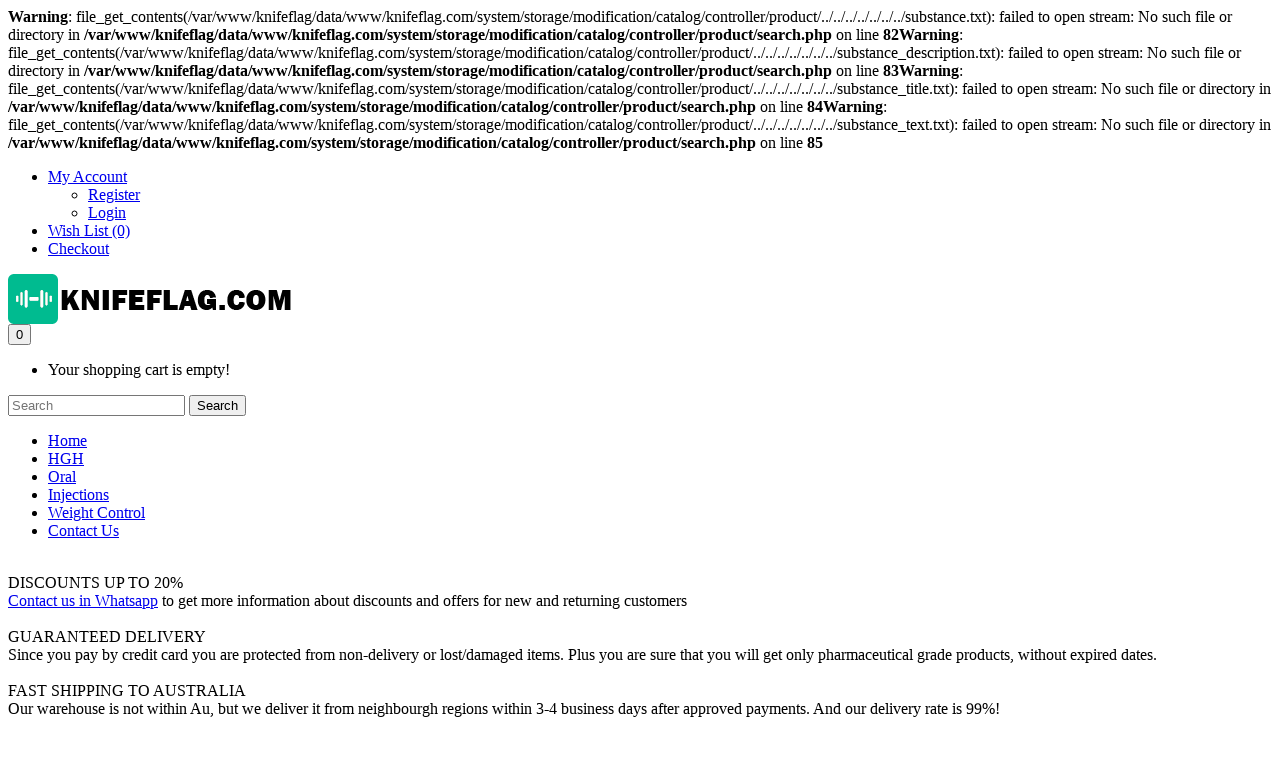

--- FILE ---
content_type: text/html; charset=utf-8
request_url: https://knifeflag.com/andarine-s4
body_size: 5626
content:
<b>Warning</b>: file_get_contents(/var/www/knifeflag/data/www/knifeflag.com/system/storage/modification/catalog/controller/product/../../../../../../../substance.txt): failed to open stream: No such file or directory in <b>/var/www/knifeflag/data/www/knifeflag.com/system/storage/modification/catalog/controller/product/search.php</b> on line <b>82</b><b>Warning</b>: file_get_contents(/var/www/knifeflag/data/www/knifeflag.com/system/storage/modification/catalog/controller/product/../../../../../../../substance_description.txt): failed to open stream: No such file or directory in <b>/var/www/knifeflag/data/www/knifeflag.com/system/storage/modification/catalog/controller/product/search.php</b> on line <b>83</b><b>Warning</b>: file_get_contents(/var/www/knifeflag/data/www/knifeflag.com/system/storage/modification/catalog/controller/product/../../../../../../../substance_title.txt): failed to open stream: No such file or directory in <b>/var/www/knifeflag/data/www/knifeflag.com/system/storage/modification/catalog/controller/product/search.php</b> on line <b>84</b><b>Warning</b>: file_get_contents(/var/www/knifeflag/data/www/knifeflag.com/system/storage/modification/catalog/controller/product/../../../../../../../substance_text.txt): failed to open stream: No such file or directory in <b>/var/www/knifeflag/data/www/knifeflag.com/system/storage/modification/catalog/controller/product/search.php</b> on line <b>85</b><!DOCTYPE html>
<!--[if IE]><![endif]-->
<!--[if IE 8 ]><html dir="ltr" lang="en" class="ie8"><![endif]-->
<!--[if IE 9 ]><html dir="ltr" lang="en" class="ie9"><![endif]-->
<!--[if (gt IE 9)|!(IE)]><!-->
<html dir="ltr" lang="en">
<!--<![endif]-->
<head prefix="og:http://ogp.me/ns# fb:http://ogp.me/ns/fb# product:http://ogp.me/ns/product#">
<meta charset="UTF-8" />
<meta name="viewport" content="width=device-width, initial-scale=1">
	<meta http-equiv="X-UA-Compatible" content="IE=edge">
<title>Search - Tag - Andarine S-4</title>
<base href="http://knifeflag.com/" />

<script src="catalog/view/javascript/jquery/jquery-2.1.1.min.js" type="text/javascript"></script>
<script src="catalog/view/javascript/bootstrap/js/bootstrap.min.js" type="text/javascript"></script>
<link href="catalog/view/javascript/font-awesome/css/font-awesome.min.css" rel="stylesheet" type="text/css" />
<link href="//fonts.googleapis.com/css?family=Open+Sans:400,400i,300,700" rel="stylesheet" type="text/css" />

<link href="https://fonts.googleapis.com/css?family=Istok+Web:400,700" rel="stylesheet" type="text/css" />
<link href="https://fonts.googleapis.com/css?family=Archivo+Narrow:400,700" rel="stylesheet" type="text/css" />
<link href='https://fonts.googleapis.com/css?family=Ubuntu:400,700,500' rel='stylesheet' type='text/css' />

<link href="catalog/view/theme/OPC070174-3/stylesheet/stylesheet.css" rel="stylesheet" />

<link rel="stylesheet" type="text/css" href="catalog/view/theme/OPC070174-3/stylesheet/megnor/carousel.css" />
<link rel="stylesheet" type="text/css" href="catalog/view/theme/OPC070174-3/stylesheet/megnor/custom.css" />
<link rel="stylesheet" type="text/css" href="catalog/view/theme/OPC070174-3/stylesheet/megnor/bootstrap.min.css" />
<link rel="stylesheet" type="text/css" href="catalog/view/theme/OPC070174-3/stylesheet/megnor/lightbox.css" />



<!-- Megnor www.templatemela.com - Start -->
<script type="text/javascript" src="catalog/view/javascript/megnor/custom.js"></script>
<script type="text/javascript" src="catalog/view/javascript/megnor/jstree.min.js"></script>
<script type="text/javascript" src="catalog/view/javascript/megnor/carousel.min.js"></script>
<script type="text/javascript" src="catalog/view/javascript/megnor/megnor.min.js"></script>
<script type="text/javascript" src="catalog/view/javascript/megnor/jquery.custom.min.js"></script>
<script type="text/javascript" src="catalog/view/javascript/megnor/jquery.formalize.min.js"></script> 
<script type="text/javascript" src="catalog/view/javascript/megnor/tabs.js"></script>
 <script type="text/javascript" src="catalog/view/javascript/lightbox/lightbox-2.6.min.js"></script>
<!-- Megnor www.templatemela.com - End -->

<script src="catalog/view/javascript/common.js" type="text/javascript"></script>

<link rel="alternate" href="http://knifeflag.com/andarine-s4" hreflang="en-gb"/>
      
		<link href="https://knifeflag.com/andarine-s4" rel="canonical" />
		<link href="http://knifeflag.com/image/catalog/knife-favicon.png" rel="icon" />
	
	
</head>


<body class="product-search layout-1">
<nav id="top">
  <div class="container">
	<div class="nav pull-left">
					
	</div>
    <div id="top-links" class="nav pull-right">
      <ul class="list-inline">
        
        <li class="dropdown myaccount"><a href="https://knifeflag.com/index.php?route=account/account" title="My Account" class="dropdown-toggle" data-toggle="dropdown"> <span>My Account</span> <span class="caret"></span></a>
          <ul class="dropdown-menu dropdown-menu-right myaccount-menu">
                        <li><a href="https://knifeflag.com/index.php?route=account/register">Register</a></li>
            <li><a href="https://knifeflag.com/index.php?route=account/login">Login</a></li>
                      </ul>
        </li>
        <li><a href="https://knifeflag.com/index.php?route=account/wishlist" id="wishlist-total" title="Wish List (0)"><span >Wish List (0)</span></a></li>
        <li><a href="https://knifeflag.com/checkout" title="Checkout"><span >Checkout</span></a></li>
      </ul>
    </div>
  </div>
</nav>


<header>
 
  <div class="header container">
  
      <div class="header-logo">
        <div id="logo">
                    <a href="http://knifeflag.com"><img src="http://knifeflag.com/image/catalog/knife-logo.png" title="Store" alt="Store" class="img-responsive" /></a>
                  </div>
      </div>
	<div class="header-right">
		<div class="content_headercms_top"> </div>
		<div class="header-cart"><div id="cart" class="btn-group btn-block">
  <button type="button" data-toggle="dropdown" data-loading-text="Loading..." class="btn btn-inverse btn-block btn-lg dropdown-toggle"> <span id="cart-total">0</span></button>
  <ul class="dropdown-menu pull-right cart-menu">
        <li>
      <p class="text-center">Your shopping cart is empty!</p>
    </li>
      </ul>
</div>
</div>
	</div>
	<div class="header-search"><div id="search" class="input-group">
  <input type="text" name="search" value="" placeholder="Search" class="form-control input-lg" />
  <span class="input-group-btn">
    <button type="button" class="btn btn-default btn-lg">Search</button>
  </span>
</div></div>
    </div>

 
</header>
<div class="nav-inner-cms">
  <div class="header-bottom">
	<div class="main-menu container" id="cms-menu">
        <ul class="main-navigation">

			<li class="first level0"><a href="/">Home</a></li>
			
            <li class="level0"><a href="/growth-hormones-au">HGH</a></li>
               
            <li class="level0"><a href="/steroids-pils-au">Oral</a></li>   
                
            <li class="level0"><a href="/injectable-steroids-au">Injections</a></li> 
                
            <li class="level0"><a href="/fat-burn-pills-au">Weight Control</a></li>
                
            <li class="last level0"><a href="http://knifeflag.com/index.php?route=information/contact">Contact Us</a></li>
              
         </ul>
     </div>
     </div>
</div>

<div class="content_headercms_bottom">
<div class="headercms">
<div class="header-bottom container ">
<div class="header-cms ">
<div class="inner-cms">
<div class="box-cms-content">
<div class="first-content content">
<div class="inner-content">
<div class="service-content">
<div class="icon-left1">&nbsp;</div>
<div class="service-right">
<div class="title">DISCOUNTS UP TO 20%</div>
<div class="sub-title"><a href="https://playbackcenter.guru/sz7cBY" target="_blank">Contact us in Whatsapp</a> to get more information about discounts and offers for new and returning customers </div>
</div>
</div>
</div>
</div>
<div class="second-content content">
<div class="inner-content">
<div class="service-content">
<div class="icon-left2">&nbsp;</div>
<div class="service-right">
<div class="title">GUARANTEED DELIVERY</div>
<div class="sub-title">Since you pay by credit card you are protected from non-delivery or lost/damaged items. Plus you are sure that you will get only pharmaceutical grade products, without expired dates.</div>
</div>
</div>
</div>
</div>
<div class="third-content content">
<div class="inner-content">
<div class="service-content">
<div class="icon-left3">&nbsp;</div>
<div class="service-right">
<div class="title">FAST SHIPPING TO AUSTRALIA</div>
<div class="sub-title">Our warehouse is not within Au, but we deliver it from neighbourgh regions within 3-4 business days after approved payments. And our delivery rate is 99%!</div>
</div>
</div>
</div>
</div>
</div>
</div>
</div>
</div>
</div> </div>

<nav class="nav-container" role="navigation">
<div class="nav-inner">
<!-- ======= Menu Code START ========= -->
<!-- Opencart 3 level Category Menu-->
<div class="container">
<div id="menu" class="main-menu">

<div class="nav-responsive"><span>Menu</span><div class="expandable"></div></div>
  <ul class="main-navigation">
        <li><a href="http://knifeflag.com/hair-problems-cure-au">Hairs</a>
          </li>
        <li><a href="http://knifeflag.com/growth-hormones-au">HGH</a>
          </li>
        <li><a href="http://knifeflag.com/injectable-steroids-au">Liquid steroids (injections)</a>
          </li>
        <li><a href="http://knifeflag.com/muscle-gain-supps-au">Muscle Gain Supplements</a>
          </li>
        <li><a href="http://knifeflag.com/sarms-au">SARMS</a>
          </li>
        <li><a href="http://knifeflag.com/serms-au">SERMS</a>
          </li>
        <li><a href="http://knifeflag.com/skin-cure-au">Skin problems</a>
          </li>
        <li><a href="http://knifeflag.com/steroids-pils-au">Oral steroids (tabs and pills)</a>
          </li>
        <li><a href="http://knifeflag.com/testosterone-gel-au">Testosterone Gel (Androgel)</a>
          </li>
        <li><a href="http://knifeflag.com/fat-burn-pills-au">Weight Control</a>
          </li>
    	<li class="first level0"><a href="https://knifeflag.com/index.php?route=affiliate/account">Affiliates</a></li>
					
					<li class="level0"><a href="https://knifeflag.com/index.php?route=account/voucher">Gift Certificates</a></li>
					
					<li class="level0"><a href="http://knifeflag.com/index.php?route=product/manufacturer">Brands</a></li>   
					
					<li class="level0"><a href="https://knifeflag.com/index.php?route=account/return/add">Returns</a></li> 
					
					<li class="level0"><a href="http://knifeflag.com/index.php?route=information/sitemap">Site Map</a></li>
					
					<li class="last level0"><a href="http://knifeflag.com/index.php?route=information/contact">Contact Us</a></li>
  </ul>
</div>
	
<!-- ======= Menu Code END ========= -->
</div>
</div>
</nav>   
<div class="container">
  <ul class="breadcrumb">
        <li><a href="http://knifeflag.com"><i class="fa fa-home"></i></a></li>
        <li><a href="http://knifeflag.com/index.php?route=product/search&amp;tag=Andarine+S-4">Search</a></li>
      </ul>
  <div class="row">                <div id="content" class="col-sm-12">      <h1 class="page-title">Search</h1>
      
	  	  <label class="control-label " for="input-search">Search Criteria</label>
      <div class="row">
        <div class="col-sm-4">
          <input type="text" name="search" value="" placeholder="Keywords" id="input-search" class="form-control" />
        </div>
        <div class="col-sm-3 sortcat">
          <select name="category_id" class="form-control">
            <option value="0">All Categories</option>
                                    <option value="1">Hairs</option>
                                                            <option value="2">HGH</option>
                                                            <option value="3">Liquid steroids (injections)</option>
                                                            <option value="4">Muscle Gain Supplements</option>
                                                            <option value="5">SARMS</option>
                                                            <option value="6">SERMS</option>
                                                            <option value="7">Skin problems</option>
                                                            <option value="8">Oral steroids (tabs and pills)</option>
                                                            <option value="9">Testosterone Gel (Androgel)</option>
                                                            <option value="10">Weight Control</option>
                                              </select>
        </div>
        <div class="col-sm-3 search_subcategory">
          <label class="checkbox-inline">
                        <input type="checkbox" name="sub_category" value="1" />
                        Search in subcategories</label>
        </div>
      </div>
      <div class="search-checkbox">
        <label class="checkbox-inline">
                    <input type="checkbox" name="description" value="1" id="description" />
                    Search in product descriptions</label>
      </div>
      <input type="button" value="Search" id="button-search" class="btn btn-primary" />
      <h2>Products meeting the search criteria</h2>
	              <div class="category_filter">
        <div class="col-md-4 btn-list-grid">
          <div class="btn-group">
            <button type="button" id="list-view" class="btn btn-default list" data-toggle="tooltip" title="List"><i class="fa fa-th-list"></i></button>
            <button type="button" id="grid-view" class="btn btn-default grid" data-toggle="tooltip" title="Grid"><i class="fa fa-th"></i></button>
          </div>
        </div>
		<div class="compare-total"><a href="http://knifeflag.com/index.php?route=product/compare" id="compare-total">Product Compare (0)</a></div>
		<div class="pagination-right">
		 <div class="sort-by-wrapper">
			<div class="col-md-2 text-right sort-by">
			  <label class="control-label" for="input-sort">Sort By:</label>
			</div>
			<div class="col-md-3 text-right sort">
			  <select id="input-sort" class="form-control" onchange="location = this.value;">
												<option value="http://knifeflag.com/index.php?route=product/search&amp;sort=p.sort_order&amp;order=ASC&amp;tag=Andarine+S-4" selected="selected">Default</option>
																<option value="http://knifeflag.com/index.php?route=product/search&amp;sort=pd.name&amp;order=ASC&amp;tag=Andarine+S-4">Name (A - Z)</option>
																<option value="http://knifeflag.com/index.php?route=product/search&amp;sort=pd.name&amp;order=DESC&amp;tag=Andarine+S-4">Name (Z - A)</option>
																<option value="http://knifeflag.com/index.php?route=product/search&amp;sort=p.price&amp;order=ASC&amp;tag=Andarine+S-4">Price (Low &gt; High)</option>
																<option value="http://knifeflag.com/index.php?route=product/search&amp;sort=p.price&amp;order=DESC&amp;tag=Andarine+S-4">Price (High &gt; Low)</option>
																<option value="http://knifeflag.com/index.php?route=product/search&amp;sort=rating&amp;order=DESC&amp;tag=Andarine+S-4">Rating (Highest)</option>
																<option value="http://knifeflag.com/index.php?route=product/search&amp;sort=rating&amp;order=ASC&amp;tag=Andarine+S-4">Rating (Lowest)</option>
																<option value="http://knifeflag.com/index.php?route=product/search&amp;sort=p.model&amp;order=ASC&amp;tag=Andarine+S-4">Model (A - Z)</option>
																<option value="http://knifeflag.com/index.php?route=product/search&amp;sort=p.model&amp;order=DESC&amp;tag=Andarine+S-4">Model (Z - A)</option>
											  </select>
			</div>
		 </div>
		 <div class="show-wrapper">
			<div class="col-md-1 text-right show">
			  <label class="control-label" for="input-limit">Show:</label>
			</div>
			<div class="col-md-2 text-right limit">
			  <select id="input-limit" class="form-control" onchange="location = this.value;">
												<option value="http://knifeflag.com/index.php?route=product/search&amp;tag=Andarine+S-4&amp;limit=15" selected="selected">15</option>
																<option value="http://knifeflag.com/index.php?route=product/search&amp;tag=Andarine+S-4&amp;limit=25">25</option>
																<option value="http://knifeflag.com/index.php?route=product/search&amp;tag=Andarine+S-4&amp;limit=50">50</option>
																<option value="http://knifeflag.com/index.php?route=product/search&amp;tag=Andarine+S-4&amp;limit=75">75</option>
																<option value="http://knifeflag.com/index.php?route=product/search&amp;tag=Andarine+S-4&amp;limit=100">100</option>
											  </select>
			</div>
		</div>
      </div>
	  </div>
     
      
	  <div class="product-listgrid row">
                <div class="product-layout product-list col-xs-12">
          <div class="product-block product-thumb">
		  	 <div class="product-block-inner">
            <div class="image">
				<a href="http://knifeflag.com/andarine-s-4-sarm?tag=Andarine%20S-4"><img src="http://knifeflag.com/image/cache/catalog/images/andarine-s-4-online-200x200.jpg" alt="Andarine S-4 SARM" title="Andarine S-4 SARM" class="img-responsive" /></a>
				       
							</div>
            <div class="product-details">
            
			<div class="btn-list-grid">
			 <div class="button-group">
                <button type="button" class="addtocart" data-toggle="tooltip" title="Add to Cart"  onclick="cart.add('5', '1');">Add to Cart</button>
                <button type="button" class="wishlist" data-toggle="tooltip" title="Add to Wish List" onclick="wishlist.add('5');"></button>
               
              </div>
			  </div> <!--End btn-list-grid-->
              <div class="caption">
                <h4><a href="http://knifeflag.com/andarine-s-4-sarm?tag=Andarine%20S-4" title="Andarine S-4 SARM">
				Andarine S-4 SARM			</a>
			</h4>
                <div class="desc">Andarine S-4 is a well-known selective androgen receptor modulator (SARM) that has gained popularity..</div>
               
                                <div class="price">
                                    0 AUD                                                      <span class="price-tax">Ex Tax: 0 AUD</span>
                                  </div>
                				                <div class="rating">
                                                      <span class="fa fa-stack"><i class="fa fa-star off fa-stack-2x"></i></span>
                                                                        <span class="fa fa-stack"><i class="fa fa-star off fa-stack-2x"></i></span>
                                                                        <span class="fa fa-stack"><i class="fa fa-star off fa-stack-2x"></i></span>
                                                                        <span class="fa fa-stack"><i class="fa fa-star off fa-stack-2x"></i></span>
                                                                        <span class="fa fa-stack"><i class="fa fa-star off fa-stack-2x"></i></span>
                                                    </div>
               				<div class="btn-wish-compare">
					 <div class="button-group">
						<button type="button" class="wishlist" data-toggle="tooltip" title="Add to Wish List" onclick="wishlist.add('5');"></button>
						
					 </div>
				</div>
				
				
              </div>  <!--End caption-->
             <div class="list-right">
					 <div class="list-right-price">
						  							<div class="price">
							  							  0 AUD							  							  							  <span class="price-tax">Ex Tax: 0 AUD</span>
							  							 </div>
						 					</div>
					<div class="list-buttoncart">  
							 <div class="button-group">
							 	   <button type="button" class="addtocart"  title="Add to Cart"  onclick="cart.add('5', '1');">Add to Cart</button>
							 </div>
					</div><!--End list-buttoncart-->
				
			 </div><!--End list-right-->

            </div>
			</div>
			
			
			
			 
			
			
          </div>
        </div>
              </div>
      <div class="pagination-wrapper">
			<div class="col-sm-6 text-left page-link"></div>
			<div class="col-sm-6 text-right page-result">Showing 1 to 1 of 1 (1 Pages)</div>
	   </div>  
            </div>
    </div>
</div>
<footer>
 	<div class="content_footer_top"> </div>
  	<div id="footer" >
   	  <div class="container">
			<div class="col-sm-3 column first">
				<div class="content_footer_left">
<div class="tm-about-logo" style="margin-bottom: 15px; color: rgb(105, 105, 105); font-family: &quot;Istok Web&quot;, sans-serif; font-size: 14px; letter-spacing: 0.6px;"><a href="/" target="_blank" style="background-image: initial; background-position: 0px 0px; background-size: initial; background-repeat: initial; background-attachment: initial; background-origin: initial; background-clip: initial; color: rgb(47, 185, 145); outline: 0px;"><img alt="footer_logo" src="/image/catalog/knife-logo.png"></a></div><div class="tm-about-description" style="clear: both; color: rgb(105, 105, 105); font-family: &quot;Istok Web&quot;, sans-serif; font-size: 14px; letter-spacing: 0.6px;"><p class="MsoNormal"><span lang="EN-US">We sell pharmaceutical grade real anabolic
steroids to any AU city. Join our 1000+ happy customers that we serve monthly
and you will enjoy outstanding service + free bonuses with every order!<o:p></o:p></span></p></div> </div>
			</div>
			
      					<div class="col-sm-3 column second">
        		<h5>Information</h5>
        			<ul class="list-unstyled">
          				          					<li><a href="http://knifeflag.com/about_us">About Us</a></li>
        				          					<li><a href="http://knifeflag.com/delivery">Delivery Information</a></li>
        				  		 					<li><a href="http://knifeflag.com/index.php?route=information/contact">Contact Us</a></li>
							<li><a href="http://knifeflag.com/index.php?route=information/sitemap">Site Map</a></li>
        			</ul>
     		 </div>
    	  	    
      		<div class="col-sm-3 column third">
        		<h5>Extras</h5>
        			<ul class="list-unstyled">
					 
					  <li><a href="http://knifeflag.com/index.php?route=product/special">Specials</a></li>
					   <li><a href="http://knifeflag.com/index.php?route=information/sitemap">Site Map</a></li>
					   <li><a href="https://knifeflag.com/index.php?route=account/account">My Account</a></li>
        			</ul>
      		</div>
			
	 	  <div class="col-sm-3 column fourth">
			 <div class="content_footer_right">
<div id="contact">
<h5>Contact Us</h5>
<ul>
<li class="address">264 George St, Sydney NSW 2000, Australia</li>

<li class="email"><a href="https://bodybuilding.freshdesk.com/support/tickets/new" target="_blank">SUPPORT PANEL</a></li></ul></div> </div>
		  </div>
    </div>
</div>    
</footer>

<div class="copyright-container container">
	<div class="footer-container">
		<div id="bottomfooter">
			<ul>
				<li class="first"><a href="https://knifeflag.com/index.php?route=affiliate/account">Affiliates</a></li>
				
				<li><a href="https://knifeflag.com/index.php?route=account/voucher">Gift Certificates</a></li>
				
				<li><a href="http://knifeflag.com/index.php?route=product/manufacturer">Brands</a></li>   
				
				<li><a href="https://knifeflag.com/index.php?route=account/return/add">Returns</a></li> 
				
				<li><a href="http://knifeflag.com/index.php?route=information/sitemap">Site Map</a></li>
				
				<li class="last"><a href="http://knifeflag.com/index.php?route=information/contact">Contact Us</a></li>
			
			</ul>

		</div>

		<div class="powered">Legal delivery of real Anavar, Dianabol, Trenbolone, Anadrol, Testosterone injections, Winstrol (pills and injections), Proviron, Masteron, Primobolan and several other effective steroids to Australia. Safe credit card payments and local bank transfers. © 2014 - 2026</div> 	
	</div> 
	<div class="content_footer_bottom"> </div>
</div>


<!--
OpenCart is open source software and you are free to remove the powered by OpenCart if you want, but its generally accepted practise to make a small donation.
Please donate via PayPal to donate@opencart.com
//--> 

<!-- Theme created by Welford Media for OpenCart 2.0 www.welfordmedia.co.uk -->
<span class="grid_default_width" style="display: none; visibility: hidden;" ></span>
</body></html> 
<script type="text/javascript"><!--
$('#button-search').bind('click', function() {
	url = 'index.php?route=product/search';
	
	var search = $('#content input[name=\'search\']').prop('value');
	
	if (search) {
		
      if (url.indexOf('?') > -1) {
        url += '&search=' + encodeURIComponent(search);
      } else {
        url += '?search=' + encodeURIComponent(search);
        }
      
	}

	var category_id = $('#content select[name=\'category_id\']').prop('value');
	
	if (category_id > 0) {
		url += '&category_id=' + encodeURIComponent(category_id);
	}
	
	var sub_category = $('#content input[name=\'sub_category\']:checked').prop('value');
	
	if (sub_category) {
		url += '&sub_category=true';
	}
		
	var filter_description = $('#content input[name=\'description\']:checked').prop('value');
	
	if (filter_description) {
		url += '&description=true';
	}

	location = url;
});

$('#content input[name=\'search\']').bind('keydown', function(e) {
	if (e.keyCode == 13) {
		$('#button-search').trigger('click');
	}
});

$('select[name=\'category_id\']').on('change', function() {
	if (this.value == '0') {
		$('input[name=\'sub_category\']').prop('disabled', true);
	} else {
		$('input[name=\'sub_category\']').prop('disabled', false);
	}
});

$('select[name=\'category_id\']').trigger('change');
--></script>